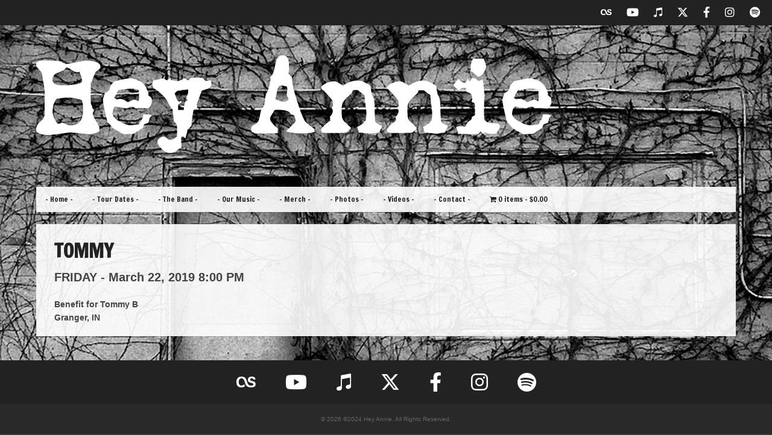

--- FILE ---
content_type: text/css
request_url: https://heyannie.com/wp-content/themes/soundboard/woocommerce/css/woocommerce.css?ver=screen
body_size: 10434
content:
/* 
-------------------------------------------
	WOOCOMMERCE 
-------------------------------------------
	- GENERAL
	- MESSAGES
	- BREADCRUMBS
	- PRODUCTS SINGLE
	- PRODUCTS OVERVIEW
	- BUTTONS	
	- QUANTITY
	- TABS 	
	- RELATED
	- REVIEWS
	- STARS
	- CART
	- WIDGETS
	- PAYMENT
	- RESPONSIVE
	- RETINA
-------------------------------------------
*/



/* GENERAL ********************************************************************/

/* override woocommerce layout css */
.woocommerce #content table.cart td.actions .input-text,
.woocommerce table.cart td.actions .input-text,
.woocommerce-page #content table.cart td.actions
.input-text, .woocommerce-page table.cart td.actions .input-text {
	width: auto !important;
	}

.woocommerce ul.products li.product, 
.woocommerce-page ul.products li.product {
	//margin: 0 20px 40px 0 !important;
	//width: 150px;
	text-align: center;
	}


.woocommerce .upsells.products ul li.product, 
.woocommerce .upsells.products ul.products li.product, 
.woocommerce-page .upsells.products ul li.product, 
.woocommerce-page .upsells.products ul.products li.product {
	//width: auto !important;
	}

.woocommerce .cart-collaterals .cross-sells ul.products li, 
.woocommerce-page .cart-collaterals .cross-sells ul.products li {
	width: auto !important;
	}

	
.chosen-container-single .chosen-single {
    background: transparent !important;
    border: 1px solid #888 !important;
    border-radius: 0 !important;
    box-shadow: none !important;
    color: #888 !important;
}	
	
/* sidebar */
.woocommerce .widget-area {
	padding: 0 0 20px 0;
	}

/* changes from default theme style */
.woocommerce h1.page-title {
	margin-top: 0;
	}	
	
.woocommerce h2 {
	font-size: 24px;
	line-height: 32px;
	}

a.button, 
button.button, 
input.button, 
.woocommerce #searchsubmit, 
#respond input#submit, 
#content input.button, 
.woocommerce h1.page-title {
	text-transform: uppercase;
	}	
	
.woocommerce select {
        margin: 0;
        padding: 0;
        }

.woocommerce ins {
        border-bottom: none;
        text-decoration: none;
        }

.clear {
        clear: both;
        }
        
.nobr {
        white-space: nowrap;
        }


/* font face */
@font-face {
        font-family: star;
        src: url(../fonts/star.eot);
        src: url(../fonts/star.eot?#iefix) format('embedded-opentype'), url(../fonts/star.woff) format('woff'), url(../fonts/star.ttf) format('truetype'), url(../fonts/star.svg#star) format('svg');
        font-weight: 400;
        font-style: normal;
        }

@font-face {
        font-family: WooCommerce;
        src: url(../fonts/WooCommerce.eot);
        src: url(../fonts/WooCommerce.eot?#iefix) format('embedded-opentype'), url(../fonts/WooCommerce.woff) format('woff'), url(../fonts/WooCommerce.ttf) format('truetype'), url(../fonts/WooCommerce.svg#WooCommerce) format('svg');
        font-weight: 400;
        font-style: normal;
        }

/* demo store */
p.demo_store {
	background: #222;
	font-size: 12px;
	left: 0;
	margin: 0;
	padding: 2px 0;
	position: fixed;
	right: 0;
	text-align: center;
	top: 0;
	width: 100%;
	z-index: 999999;
	}

.admin-bar p.demo_store {
    top: 28px;
}

.wc-forward a:after, .wc-forward:after {
    font-family: WooCommerce;
    speak: none;
    font-weight: 400;
    font-variant: normal;
    text-transform: none;
    line-height: 1;
    -webkit-font-smoothing: antialiased;
    margin-left: 7px;
    content: "\e029";
    font-size: .75em;
}
.wc-backward a:before, .wc-backward:before {
    font-family: WooCommerce;
    speak: none;
    font-weight: 400;
    font-variant: normal;
    text-transform: none;
    line-height: 1;
    -webkit-font-smoothing: antialiased;
    margin-right: 7px;
    content: "\e02f";
    font-size: .75em;
}



/* MESSAGES *******************************************************************/
.woocommerce .woocommerce-error,
.woocommerce .woocommerce-info,
.woocommerce .woocommerce-message,
.woocommerce-page .woocommerce-error,
.woocommerce-page .woocommerce-info,
.woocommerce-page .woocommerce-message {
    padding: 1em 1em 1em 3.5em !important;
    margin: 0 0 2em !important;
    position: relative;
    list-style: none outside !important;
    *zoom: 1;
    width: auto;
}
.woocommerce .woocommerce-error:after,
.woocommerce .woocommerce-error:before,
.woocommerce .woocommerce-info:after,
.woocommerce .woocommerce-info:before,
.woocommerce .woocommerce-message:after,
.woocommerce .woocommerce-message:before,
.woocommerce-page .woocommerce-error:after,
.woocommerce-page .woocommerce-error:before,
.woocommerce-page .woocommerce-info:after,
.woocommerce-page .woocommerce-info:before,
.woocommerce-page .woocommerce-message:after,
.woocommerce-page .woocommerce-message:before {
        content: " ";
        display: table;
        }
        
.woocommerce .woocommerce-error:after,
.woocommerce .woocommerce-info:after,
.woocommerce .woocommerce-message:after,
.woocommerce-page .woocommerce-error:after,
.woocommerce-page .woocommerce-info:after,
.woocommerce-page .woocommerce-message:after {
        clear: both;
        }

.woocommerce .woocommerce-error:before,
.woocommerce .woocommerce-info:before,
.woocommerce .woocommerce-message:before,
.woocommerce-page .woocommerce-error:before,
.woocommerce-page .woocommerce-info:before,
.woocommerce-page .woocommerce-message:before {
        content: "";
        height: 1.5em;
        width: 1.5em;
        display: block;
        position: absolute;
        top: 0;
        left: 1em;
        font-family: sans-serif;
        font-size: 1em;
        line-height: 1.5;
        text-align: center;
        color: #fff;
        padding-top: 1em;
        }
        
.woocommerce .woocommerce-error .button,
.woocommerce .woocommerce-info .button,
.woocommerce .woocommerce-message .button,
.woocommerce-page .woocommerce-error .button,
.woocommerce-page .woocommerce-info .button,
.woocommerce-page .woocommerce-message .button {
        float: right;
        }
        
.woocommerce .woocommerce-error li,
.woocommerce .woocommerce-info li,
.woocommerce .woocommerce-message li,
.woocommerce-page
.woocommerce-error li,
.woocommerce-page .woocommerce-info li,
.woocommerce-page .woocommerce-message li {
        list-style: none outside!important;
        padding-left: 0!important;
        margin-left: 0!important;
        }

.woocommerce .woocommerce-message:before,
.woocommerce-page .woocommerce-message:before {
        content: "\2713"}
    
.woocommerce .woocommerce-info:before,
.woocommerce-page .woocommerce-info:before {
        content: "i";
        font-family: Times, Georgia, serif;
        font-style: italic;
        }

.woocommerce .woocommerce-error:before,
.woocommerce-page .woocommerce-error:before {
        content: "\00d7";
        font-weight: 700;
        }
        
.woocommerce small.note,
.woocommerce-page small.note {
        display: block;
        font-size: 11px;
        line-height: 21px;
        margin-top: 10px;
        }



/* BREADCRUMBS **********************************************************/
.woocommerce-breadcrumb .fa.fa-chevron-right {
        font-size: 10px;
        padding: 0 4px;
        }

.woocommerce .woocommerce-breadcrumb,
.woocommerce-page .woocommerce-breadcrumb {
        *zoom: 1;
        margin: -24px 24px 24px 0;
        padding: 0;
        font-size: 12px;
        }
        
.woocommerce .woocommerce-breadcrumb:after,
.woocommerce .woocommerce-breadcrumb:before,
.woocommerce-page .woocommerce-breadcrumb:after,
.woocommerce-page .woocommerce-breadcrumb:before {
        content: " ";
        display: table;
        }
        
.woocommerce .woocommerce-breadcrumb:after,
.woocommerce-page .woocommerce-breadcrumb:after {
        clear: both;
        }
        


/* PRODUCTS SINGLE **********************************************************/


/* product image */
.woocommerce .flex-control-thumbs {
	display: flex;
	flex-wrap: wrap;
	margin: 0;
	}

.woocommerce-product-gallery ol li {
	list-style-type: none;
	max-width: calc(25% - 9px);
	padding: 12px 12px 0 0;
	}

.woocommerce-product-gallery ol li:nth-child(4n) {
	padding-right: 0;
	}





.woocommerce #content div.product,
.woocommerce div.product,
.woocommerce-page #content div.product,
.woocommerce-page div.product {
        margin-bottom: 0;
	margin-top: 10px;
        position: relative;
        }
 
.woocommerce #content div.product .product_title,
.woocommerce div.product .product_title,
.woocommerce-page #content div.product .product_title,
.woocommerce-page div.product .product_title {
        clear: none;
        margin-top: -10px;
        padding: 0;
        }
 
.woocommerce #content div.product p.price,
.woocommerce #content div.product span.price,
.woocommerce div.product p.price,
.woocommerce div.product span.price,
.woocommerce-page #content div.product p.price,
.woocommerce-page #content div.product span.price,
.woocommerce-page div.product p.price,
.woocommerce-page div.product span.price {
        font-size: 16px;
        top: -2px;
        }

.reset_variations {
        font-size: 12px;
        }

.single_variation {
	margin-bottom: 24px;
	}

.woocommerce .value li {
	list-style-type: none;
	}
        
.woocommerce #content div.product p.price ins, 
.woocommerce #content div.product span.price ins, 
.woocommerce div.product p.price ins, 
.woocommerce div.product span.price ins, 
.woocommerce-page #content div.product p.price ins, 
.woocommerce-page #content div.product span.price ins, 
.woocommerce-page div.product p.price ins, 
.woocommerce-page div.product span.price ins {
	background: inherit;
	}
	
.woocommerce #content div.product p.price del, 
.woocommerce #content div.product span.price del, 
.woocommerce div.product p.price del, 
.woocommerce div.product span.price del, 
.woocommerce-page #content div.product p.price del, 
.woocommerce-page #content div.product span.price del, 
.woocommerce-page div.product p.price del, 
.woocommerce-page div.product span.price del {
	font-size: 14px;
	}
	
.woocommerce #content div.product p.stock, 
.woocommerce div.product p.stock, 
.woocommerce-page #content div.product p.stock, 
.woocommerce-page div.product p.stock {
	font-size: .92em;
	}

.woocommerce #content div.product .out-of-stock, 
.woocommerce div.product .out-of-stock, 
.woocommerce-page #content div.product .out-of-stock, 
.woocommerce-page div.product .out-of-stock {
	color: red;
	}
	
.woocommerce #content div.product div.images, 
.woocommerce div.product div.images, 
.woocommerce-page #content div.product div.images, 
.woocommerce-page div.product div.images {
	float: left;
	margin-bottom: 20px;
	margin-right: 20px;
	width: 300px;
	}

.woocommerce #content div.product div.images img,
.woocommerce div.product div.images img,
.woocommerce-page #content div.product div.images img,
.woocommerce-page div.product div.images img {
        display: block;
        width: 100%;
        height: auto;
        -webkit-transition: all ease-in-out .2s;
        -moz-transition: all ease-in-out .2s;
        -o-transition: all ease-in-out .2s;
        transition: all ease-in-out .2s;
        }
        
.woocommerce #content div.product div.images div.thumbnails, 
.woocommerce div.product div.images div.thumbnails, 
.woocommerce-page #content div.product div.images div.thumbnails, 
.woocommerce-page div.product div.images div.thumbnails {
	padding-top: 20px;
	}
	
.woocommerce #content div.product div.summary, 
.woocommerce div.product div.summary, 
.woocommerce-page #content div.product div.summary, 
.woocommerce-page div.product div.summary {
	float: right;
	margin-bottom: 20px;
	width: 380px;
	}

.woocommerce #content div.product div.social, 
.woocommerce div.product div.social, 
.woocommerce-page #content div.product div.social, 
.woocommerce-page div.product div.social {
	text-align: right;
	margin: 0 0 20px;
	}
	
.woocommerce #content div.product div.social span, 
.woocommerce div.product div.social span, 
.woocommerce-page #content div.product div.social span, 
.woocommerce-page div.product div.social span {
	margin: 0 0 0 2px;
	}
	
.woocommerce #content div.product div.social span span, 
.woocommerce div.product div.social span span, 
.woocommerce-page #content div.product div.social span span, 
.woocommerce-page div.product div.social span span {
	margin: 0;
	}
	
.woocommerce #content div.product div.social span .stButton .chicklets, 
.woocommerce div.product div.social span .stButton .chicklets, 
.woocommerce-page #content div.product div.social span .stButton .chicklets, 
.woocommerce-page div.product div.social span .stButton .chicklets {
	padding-left: 16px;
	width: 0;
	}
	
.woocommerce #content div.product div.social iframe, 
.woocommerce div.product div.social iframe, 
.woocommerce-page #content div.product div.social iframe, 
.woocommerce-page div.product div.social iframe {
	float: left;
	margin-top: 3px;
	}

.woocommerce .product_meta {
	display: none;
	}






    

    
     
    
    
    
    
    
    
    
    
        
        
.woocommerce #content div.product p.cart, .woocommerce div.product p.cart, .woocommerce-page #content div.product p.cart, .woocommerce-page div.product p.cart {
    margin-bottom: 2em;
    *zoom: 1;
}
.woocommerce #content div.product p.cart:after, .woocommerce #content div.product p.cart:before, .woocommerce div.product p.cart:after, .woocommerce div.product p.cart:before, .woocommerce-page #content div.product p.cart:after, .woocommerce-page #content div.product p.cart:before, .woocommerce-page div.product p.cart:after, .woocommerce-page div.product p.cart:before {
    content: " ";
    display: table;
}
.woocommerce #content div.product p.cart:after, .woocommerce div.product p.cart:after, .woocommerce-page #content div.product p.cart:after, .woocommerce-page div.product p.cart:after {
    clear: both;
}
.woocommerce #content div.product form.cart, .woocommerce div.product form.cart, .woocommerce-page #content div.product form.cart, .woocommerce-page div.product form.cart {
    margin-bottom: 2em;
    *zoom: 1;
}
.woocommerce #content div.product form.cart:after, .woocommerce #content div.product form.cart:before, .woocommerce div.product form.cart:after, .woocommerce div.product form.cart:before, .woocommerce-page #content div.product form.cart:after, .woocommerce-page #content div.product form.cart:before, .woocommerce-page div.product form.cart:after, .woocommerce-page div.product form.cart:before {
    content: " ";
    display: table;
}
.woocommerce #content div.product form.cart:after, .woocommerce div.product form.cart:after, .woocommerce-page #content div.product form.cart:after, .woocommerce-page div.product form.cart:after {
    clear: both;
}
.woocommerce #content div.product form.cart div.quantity, .woocommerce div.product form.cart div.quantity, .woocommerce-page #content div.product form.cart div.quantity, .woocommerce-page div.product form.cart div.quantity {
    float: left;
    margin: 0 4px 0 0;
}
.woocommerce #content div.product form.cart table, .woocommerce div.product form.cart table, .woocommerce-page #content div.product form.cart table, .woocommerce-page div.product form.cart table {
    border-width: 0 0 1px;
}
.woocommerce #content div.product form.cart table td, .woocommerce div.product form.cart table td, .woocommerce-page #content div.product form.cart table td, .woocommerce-page div.product form.cart table td {
    padding-left: 0;
}
.woocommerce #content div.product form.cart table div.quantity, .woocommerce div.product form.cart table div.quantity, .woocommerce-page #content div.product form.cart table div.quantity, .woocommerce-page div.product form.cart table div.quantity {
    float: none;
    margin: 0;
}
.woocommerce #content div.product form.cart table small.stock, .woocommerce div.product form.cart table small.stock, .woocommerce-page #content div.product form.cart table small.stock, .woocommerce-page div.product form.cart table small.stock {
    display: block;
    float: none;
}
.woocommerce #content div.product form.cart .variations, .woocommerce div.product form.cart .variations, .woocommerce-page #content div.product form.cart .variations, .woocommerce-page div.product form.cart .variations {
    margin-bottom: 1em;
}
.woocommerce #content div.product form.cart .variations label, .woocommerce div.product form.cart .variations label, .woocommerce-page #content div.product form.cart .variations label, .woocommerce-page div.product form.cart .variations label {
    font-weight: 700;
}
.woocommerce #content div.product form.cart .variations select, .woocommerce div.product form.cart .variations select, .woocommerce-page #content div.product form.cart .variations select, .woocommerce-page div.product form.cart .variations select {
    width: 100%;
    float: left;
}
.woocommerce #content div.product form.cart .variations td.label, .woocommerce div.product form.cart .variations td.label, .woocommerce-page #content div.product form.cart .variations td.label, .woocommerce-page div.product form.cart .variations td.label {
    padding-right: 1em;
}
.woocommerce #content div.product form.cart .variations td, .woocommerce div.product form.cart .variations td, .woocommerce-page #content div.product form.cart .variations td, .woocommerce-page div.product form.cart .variations td {
    vertical-align: top;
}
.woocommerce #content div.product form.cart .button, .woocommerce div.product form.cart .button, .woocommerce-page #content div.product form.cart .button, .woocommerce-page div.product form.cart .button {
    vertical-align: middle;
    float: left;
}
.woocommerce #content div.product form.cart .group_table td.label, .woocommerce div.product form.cart .group_table td.label, .woocommerce-page #content div.product form.cart .group_table td.label, .woocommerce-page div.product form.cart .group_table td.label {
    padding-right: 1em;
    padding-left: 1em;
}
.woocommerce #content div.product form.cart .group_table td, .woocommerce div.product form.cart .group_table td, .woocommerce-page #content div.product form.cart .group_table td, .woocommerce-page div.product form.cart .group_table td {
    vertical-align: top;
    padding-bottom: .5em;
}



/* onsale */
span.onsale {
        display: none;
        }
        
.price del {
        font-size: 10px;
        }






/* PRODUCTS OVERVIEW **********************************************************/

.woocommerce .products ul,
.woocommerce ul.products,
.woocommerce-page .products ul,
.woocommerce-page ul.products {
        margin: 0 0 1em;
        padding: 0;
        list-style: none outside;
        clear: both;
        *zoom: 1;
        }
        
.woocommerce .products ul:after, .woocommerce .products ul:before, .woocommerce ul.products:after, .woocommerce ul.products:before, .woocommerce-page .products ul:after, .woocommerce-page .products ul:before, .woocommerce-page ul.products:after, .woocommerce-page ul.products:before {
    content: " ";
    display: table;
}
.woocommerce .products ul:after, .woocommerce ul.products:after, .woocommerce-page .products ul:after, .woocommerce-page ul.products:after {
    clear: both;
}
.woocommerce .products ul li, .woocommerce ul.products li, .woocommerce-page .products ul li, .woocommerce-page ul.products li {
    list-style: none outside;
}

.woocommerce ul.products li.product .onsale,
.woocommerce-page ul.products li.product .onsale {
        top: 0;
        right: 0;
        left: auto;
        margin: -6px -6px 0 0;
        }

.woocommerce ul.products li.product h3,
.woocommerce-page ul.products li.product h3,
.woocommerce ul.products li.product h2,
.woocommerce-page ul.products li.product h2 {
	margin: 10px 0 0;
        font-size: 1em;
        line-height: 18px;
        font-weight: lighter;
	top: 0;
        }

        
.woocommerce ul.products li.product a,
.woocommerce-page ul.products li.product a {
        text-decoration: none;
        }

.woocommerce ul.products li.product a img,
.woocommerce-page ul.products li.product a img {
        width: 100%;
        height: auto;
        display: block;
        margin: 0;
        font-size: 1px;
        color: #fff;
        }

.woocommerce ul.products li.product strong,
.woocommerce-page ul.products li.product strong {
        display: block;
        }
        
.woocommerce ul.products li.product .price,
.woocommerce-page ul.products li.product .price {
        display: block;
	font-weight: normal;
	margin-bottom: 0;
        }

.woocommerce ul.products li.product .price del,
.woocommerce-page ul.products li.product .price del {
        font-size: 12px;
        color: #aaa;
        }

.woocommerce ul.products li.product .price ins,
.woocommerce-page ul.products li.product .price ins {
        background: 0 0;
        border-bottom: none;
        }
        
.woocommerce ul.products li.product .price .from,
.woocommerce-page ul.products li.product .price .from {
    font-size: .67em;
    margin: -2px 0 0 0;
    text-transform: uppercase;
    color: rgba(145, 145, 145, .5);
}


.woocommerce .count {
        background: transparent;
        }

.added_to_cart.wc-forward {
        font-size: 12px;
        letter-spacing: 1px;
        padding-left: 6px;
        text-transform: uppercase;
        }


/* ordering */
.woocommerce-ordering {
        display: none;
        }
        
.woocommerce-ordering .sbOptions {
        margin: 0;
        }

.woocommerce-ordering .sbSelector {
        padding-right: 24px;
        }

.woocommerce .woocommerce-ordering,
.woocommerce .woocommerce-result-count,
.woocommerce-page .woocommerce-ordering,
.woocommerce-page .woocommerce-result-count {
        margin: 0 0 24px;
        }

.woocommerce .woocommerce-result-count,
.woocommerce-page .woocommerce-result-count {
        display: none;
        }

.woocommerce-ordering a {
        font-size: 14px;
        }

.woocommerce-ordering li {
        list-style: none;
        }


/* order select */

.woocommerce .woocommerce-ordering select,
.woocommerce-page .woocommerce-ordering select {
        vertical-align: top;
        margin-top: 0;
        }

/* pagination */

.woocommerce .pagination_main {
        margin-top: 0;
        }



/* BUTTONS ********************************************************************/
.woocommerce #content input.button,
.woocommerce #respond input#submit,
.woocommerce a.button,
.woocommerce button.button,
.woocommerce input.button,
.woocommerce-page #content input.button,
.woocommerce-page #respond input#submit,
.woocommerce-page a.button,
.woocommerce-page button.button,
.woocommerce-page input.button {
        color: #fff !important;
        height: auto;
        border: none;
        border-radius: 0;
        font-weight: normal;
        cursor: pointer;
        display: inline-block;
        font-size: 1.1em;
        margin: 0;
        overflow: visible;
        text-decoration: none;
        text-transform: uppercase;
        }

.woocommerce #content input.button.loading:before,
.woocommerce #respond input#submit.loading:before,
.woocommerce a.button.loading:before,
.woocommerce button.button.loading:before,
.woocommerce input.button.loading:before,
.woocommerce-page #content input.button.loading:before,
.woocommerce-page #respond input#submit.loading:before,
.woocommerce-page a.button.loading:before,
.woocommerce-page button.button.loading:before,
.woocommerce-page input.button.loading:before {
        content: "";
        position: absolute;
        top: 0;
        right: 0;
        left: 0;
        bottom: 0;
        background: url(../images/ajax-loader.gif) center no-repeat rgba(255, 255, 255, .65);
        }
        
.woocommerce #content input.button.added:before,
.woocommerce #respond input#submit.added:before,
.woocommerce a.button.added:before,
.woocommerce button.button.added:before,
.woocommerce input.button.added:before,
.woocommerce-page #content input.button.added:before,
.woocommerce-page #respond input#submit.added:before,
.woocommerce-page a.button.added:before,
.woocommerce-page button.button.added:before,
.woocommerce-page input.button.added:before {
        position: absolute;
        height: 16px;
        width: 16px;
        top: .35em;
        right: -26px;
        text-indent: 0;
        font-family: WooCommerce;
        content: "\e017"
        }
    
.woocommerce #content input.button:active,
.woocommerce #respond input#submit:active,
.woocommerce a.button:active,
.woocommerce button.button:active,
.woocommerce input.button:active,
.woocommerce-page #content input.button:active,
.woocommerce-page #respond input#submit:active,
.woocommerce-page a.button:active,
.woocommerce-page button.button:active,
.woocommerce-page input.button:active {
        top: 1px;
        }
           
.woocommerce #content input.button.disabled,
.woocommerce #content input.button:disabled,
.woocommerce #respond input#submit.disabled,
.woocommerce #respond input#submit:disabled,
.woocommerce a.button.disabled,
.woocommerce a.button:disabled,
.woocommerce button.button.disabled,
.woocommerce button.button:disabled,
.woocommerce input.button.disabled,
.woocommerce input.button:disabled,
.woocommerce-page #content input.button.disabled,
.woocommerce-page #content input.button:disabled,
.woocommerce-page #respond input#submit.disabled,
.woocommerce-page #respond input#submit:disabled,
.woocommerce-page a.button.disabled,
.woocommerce-page a.button:disabled,
.woocommerce-page button.button.disabled,
.woocommerce-page button.button:disabled,
.woocommerce-page input.button.disabled,
.woocommerce-page input.button:disabled {
        color: #aaa !important;
        border: 1px solid #e0dadf;
        background: #f7f6f7;
        cursor: not-allowed;
        }
        
.woocommerce #content input.button.disabled:active,
.woocommerce #content input.button:disabled:active,
.woocommerce #respond input#submit.disabled:active,
.woocommerce #respond input#submit:disabled:active,
.woocommerce a.button.disabled:active,
.woocommerce a.button:disabled:active,
.woocommerce button.button.disabled:active,
.woocommerce button.button:disabled:active,
.woocommerce input.button.disabled:active,
.woocommerce input.button:disabled:active,
.woocommerce-page #content input.button.disabled:active,
.woocommerce-page #content input.button:disabled:active,
.woocommerce-page #respond input#submit.disabled:active,
.woocommerce-page #respond input#submit:disabled:active,
.woocommerce-page a.button.disabled:active,
.woocommerce-page a.button:disabled:active,
.woocommerce-page button.button.disabled:active,
.woocommerce-page button.button:disabled:active,
.woocommerce-page input.button.disabled:active,
.woocommerce-page input.button:disabled:active {
        top: 0;
        }

.woocommerce .cart .button,
.woocommerce .cart input.button,
.woocommerce-page .cart .button,
.woocommerce-page .cart input.button {
        float: none;
        }

.woocommerce a.added_to_cart,
.woocommerce-page a.added_to_cart {
        padding-top: .5em;
        white-space: nowrap;
        display: inline-block;
        }

.woocommerce .products .add_to_cart_button,
.woocommerce .button.product_type_grouped {
        margin-top: 12px !important;
        }

.wc-proceed-to-checkout {
    margin-bottom: 20px;
}






/* QUANTITY */
.woocommerce #content .quantity,
.woocommerce .quantity,
.woocommerce-page #content .quantity,
.woocommerce-page .quantity {
        width: 60px;
        position: relative;
        overflow: hidden;
        zoom: 1;
        }
        
.woocommerce #content .quantity input.qty,
.woocommerce .quantity input.qty,
.woocommerce-page #content .quantity input.qty,
.woocommerce-page .quantity input.qty {
        width: 40px;
        float: left;
        padding: 0;
        text-align: center;
        border: 1px solid #c8bfc6;
        font-weight: 700;
        -moz-appearance: textfield;
        font-size: 12px;
}

.woocommerce #content .quantity input[type=number],
.woocommerce #content .quantity noindex:-o-prefocus,
.woocommerce .quantity input[type=number],
.woocommerce .quantity noindex:-o-prefocus,
.woocommerce-page #content .quantity input[type=number],
.woocommerce-page #content .quantity noindex:-o-prefocus,
.woocommerce-page .quantity input[type=number],
.woocommerce-page .quantity noindex:-o-prefocus {
        padding-right: 1.2em;
        }
        
.woocommerce #content .quantity .minus,
.woocommerce #content .quantity .plus,
.woocommerce .quantity .minus,
.woocommerce .quantity .plus,
.woocommerce-page #content .quantity .minus,
.woocommerce-page #content .quantity .plus,
.woocommerce-page .quantity .minus,
.woocommerce-page .quantity .plus {
        display: block;
        padding: 0;
        margin: 0;
        position: absolute;
        text-align: center;
        vertical-align: text-top;
        width: 20px;
        height: 17px;
        overflow: visible;
        text-decoration: none;
        font-weight: 400;
        cursor: pointer;
        line-height: 13px;
        font-size: 12px;
        color: #5e5e5e;
        border: 1px solid #c8bfc6;
        }
        
.woocommerce #content .quantity .minus:hover,
.woocommerce #content .quantity .plus:hover,
.woocommerce .quantity .minus:hover,
.woocommerce .quantity .plus:hover,
.woocommerce-page #content .quantity .minus:hover,
.woocommerce-page #content .quantity .plus:hover,
.woocommerce-page .quantity .minus:hover,
.woocommerce-page .quantity .plus:hover {
        background: #f7f6f7;
        }
        
.woocommerce #content .quantity .plus,
.woocommerce .quantity .plus,
.woocommerce-page #content .quantity .plus,
.woocommerce-page .quantity .plus {
        top: 0;
        right: 0;
        border-bottom: 0 !important;
        }
        
.woocommerce #content .quantity .minus,
.woocommerce .quantity .minus,
.woocommerce-page #content .quantity .minus,
.woocommerce-page .quantity .minus {
        bottom: 0;
        right: 0;
        }




	
	
	
	
	
	
	
/* TABS *************************************************************/
div.product .woocommerce_tabs, 
#content div.product .woocommerce_tabs,
div.product .woocommerce-tabs, 
#content div.product .woocommerce-tabs{
    	clear: both;
	}
	
div.product .woocommerce_tabs ul.tabs, 
#content div.product .woocommerce_tabs ul.tabs,
div.product .woocommerce-tabs ul.tabs, 
#content div.product .woocommerce-tabs ul.tabs{
	list-style: none;
	margin: 0;
	overflow: hidden;
	padding: 0;
	position: relative;
	}

div.product .woocommerce_tabs ul.tabs li, 
#content div.product .woocommerce_tabs ul.tabs li,
div.product .woocommerce-tabs ul.tabs li, 
#content div.product .woocommerce-tabs ul.tabs li{
	display: inline-block;
	margin: 0;
	padding: 0 20px;
	position: relative;
	z-index: 0;
	}
	
div.product .woocommerce_tabs ul.tabs li a, 
#content div.product .woocommerce_tabs ul.tabs li a,
div.product .woocommerce-tabs ul.tabs li a, 
#content div.product .woocommerce-tabs ul.tabs li a{
	display: inline-block;
	padding: 7px 0;
	text-decoration: none;
	font-weight: normal;
	border: 0;
	margin: 0;       
	background-color: transparent; 
	}

div.product .woocommerce_tabs ul.tabs li a:hover, 
#content div.product .woocommerce_tabs ul.tabs li a:hover,
div.product .woocommerce-tabs ul.tabs li a:hover, 
#content div.product .woocommerce-tabs ul.tabs li a:hover{
	text-decoration: none;
	}
	
div.product .woocommerce_tabs ul.tabs li.active, 
#content div.product .woocommerce_tabs ul.tabs li.active,
div.product .woocommerce-tabs ul.tabs li.active, 
#content div.product .woocommerce-tabs ul.tabs li.active{
	z-index: 2;
	}

div.product .woocommerce_tabs ul.tabs li.active a, 
#content div.product .woocommerce_tabs ul.tabs li.active a,
div.product .woocommerce-tabs ul.tabs li.active a, 
#content div.product .woocommerce-tabs ul.tabs li.active a{
	color: inherit;
	background: transparent !important;
	}

div.product .woocommerce_tabs .panel, 
#content div.product .woocommerce_tabs .panel,
div.product .woocommerce-tabs .panel, 
#content div.product .woocommerce-tabs .panel{
	margin: 0 0 20px;
	padding: 20px;
	}

.woocommerce div.product .woocommerce_tabs ul.tabs li.description_tab active a,
.woocommerce #content div.product .woocommerce_tabs ul.tabs li.description_tab active a,
.woocommerce div.product .woocommerce-tabs ul.tabs li.description_tab active a,
.woocommerce #content div.product .woocommerce-tabs ul.tabs li.description_tab active a, 
.woocommerce .panel {
        margin: 0;
        }
        
.woocommerce .panel h2 {
        margin: 0;
        font-size: 14px;
        font-weight: lighter;
        top: -1px;
        }
        
.woocommerce #comments {margin-top: 0;}

.woocommerce #reviews #comments ol.commentlist li img {
        background: none;
        border: none;
        padding: 0;
        width: 40px;
        margin-top: 20px;
        }
        
.woocommerce #reviews #comments ol.commentlist li .comment-text {
        border: 0;
        border-radius: 0;
        margin: 0 0 0 60px;
        padding: 0;
        background-color: transparent;
        }
        
.woocommerce .comment_container {
        margin-top: 20px;
        }
        
.woocommerce p.add_review {
        margin: 0;
        }

.woocommerce-page table.my_account_orders {
        font-size: 11px;
        }

.woocommerce-page .addresses .title h3,
.woocommerce-page .addresses .title .edit {
        float: none;
        } 	
	
	
	
	
	
/* RELATED ********************************************************************/	
.woocommerce .related h2 {
    padding-top: 20px;
}
	
.woocommerce .related span.price {
        font-size: 12px !important;
        }

.woocommerce .related  .price del {
        font-size: 12px;
        color: #aaa;
        }

	

/* REVIEWS ********************************************************************/

.woocommerce-review-link {
    font-size: 12px;
    color: #4c4e4c;
}

.woocommerce #reviews h2 small, .woocommerce-page #reviews h2 small {
    float: right;
    color: #777;
    font-size: 15px;
    line-height: 21px;
    margin: 10px 0 0;
}
.woocommerce #reviews h2 small a, .woocommerce-page #reviews h2 small a {
    text-decoration: none;
    color: #777;
}
.woocommerce #reviews h3, .woocommerce-page #reviews h3 {
    margin: 0;
}
.woocommerce #reviews #respond, .woocommerce-page #reviews #respond {
    margin: 0;
    border: 0;
    padding: 0;
}
.woocommerce #reviews #comment, .woocommerce-page #reviews #comment {
    height: 75px;
}
.woocommerce #reviews #comments .add_review, .woocommerce-page #reviews #comments .add_review {
    *zoom: 1;
}
.woocommerce #reviews #comments .add_review:after, .woocommerce #reviews #comments .add_review:before, .woocommerce-page #reviews #comments .add_review:after, .woocommerce-page #reviews #comments .add_review:before {
    content: " ";
    display: table;
}
.woocommerce #reviews #comments .add_review:after, .woocommerce-page #reviews #comments .add_review:after {
    clear: both;
}
.woocommerce #reviews #comments h2, .woocommerce-page #reviews #comments h2 {
    clear: none;
}
.woocommerce #reviews #comments ol.commentlist, .woocommerce-page #reviews #comments ol.commentlist {
    *zoom: 1;
    margin: 0;
    width: 100%;
    background: 0 0;
    list-style: none;
}
.woocommerce #reviews #comments ol.commentlist:after, .woocommerce #reviews #comments ol.commentlist:before, .woocommerce-page #reviews #comments ol.commentlist:after, .woocommerce-page #reviews #comments ol.commentlist:before {
    content: " ";
    display: table;
}
.woocommerce #reviews #comments ol.commentlist:after, .woocommerce-page #reviews #comments ol.commentlist:after {
    clear: both;
}
.woocommerce #reviews #comments ol.commentlist li, .woocommerce-page #reviews #comments ol.commentlist li {
    padding: 0;
    margin: 0 0 20px;
    position: relative;
    background: 0;
    border: 0;
}
.woocommerce #reviews #comments ol.commentlist li .meta, .woocommerce-page #reviews #comments ol.commentlist li .meta {
    color: #777;
    font-size: .75em;
}
.woocommerce #reviews #comments ol.commentlist li img.avatar, 
.woocommerce-page #reviews #comments ol.commentlist li img.avatar {
	float: left;
	position: absolute;
	top: 0;
	left: 0;
	padding: 3px;
	width: 32px;
	height: auto;
	background: #f7f6f7;
	border: none;
	margin: 0;
	line-height: 1;
	}
.woocommerce #reviews #comments ol.commentlist li .comment-text,
.woocommerce-page #reviews #comments ol.commentlist li .comment-text {
	margin: -3em 0 0 50px;
	border: none;
	padding: 1em 1em 0;
	*zoom: 1;
	}
	
.woocommerce #reviews #comments ol.commentlist li .comment-text:after, 
.woocommerce #reviews #comments ol.commentlist li .comment-text:before, 
.woocommerce-page #reviews #comments ol.commentlist li .comment-text:after, 
.woocommerce-page #reviews #comments ol.commentlist li .comment-text:before {
	content: " ";
	display: table;
	}
	
.woocommerce #reviews #comments ol.commentlist li .comment-text:after, .woocommerce-page #reviews #comments ol.commentlist li .comment-text:after {
    clear: both;
}
.woocommerce #reviews #comments ol.commentlist li .comment-text p, .woocommerce-page #reviews #comments ol.commentlist li .comment-text p {
    margin: 0 0 1em;
}
.woocommerce #reviews #comments ol.commentlist li .comment-text p.meta, .woocommerce-page #reviews #comments ol.commentlist li .comment-text p.meta {
    font-size: .83em;
}
.woocommerce #reviews #comments ol.commentlist ul.children, .woocommerce-page #reviews #comments ol.commentlist ul.children {
    list-style: none outside;
    margin: 20px 0 0 50px;
}
.woocommerce #reviews #comments ol.commentlist ul.children .star-rating, .woocommerce-page #reviews #comments ol.commentlist ul.children .star-rating {
    display: none;
}
.woocommerce #reviews #comments ol.commentlist #respond,
.woocommerce-page #reviews #comments ol.commentlist #respond {
    border: 1px solid #f0eef0;
    padding: 1em 1em 0;
    margin: 20px 0 0 50px;
}
.woocommerce #reviews #comments .commentlist>li:before, .woocommerce-page #reviews #comments .commentlist>li:before {
    content: ""}
    
.woocommerce .star-rating, .woocommerce-page .star-rating {
        float: right;
        overflow: hidden;
        position: relative;
        height: 1em;
        line-height: 1em;
        font-size: 1em;
        width: 5.4em;
        font-family: star;
        }

.woocommerce .products .star-rating,
.woocommerce-page .products .star-rating {
        font-size: 0.7em;
        }

.woocommerce .star-rating:before, .woocommerce-page .star-rating:before {
    content: "\73\73\73\73\73";
    float: left;
    top: 0;
    left: 0;
    position: absolute;
}
.woocommerce .star-rating span, .woocommerce-page .star-rating span {
    overflow: hidden;
    float: left;
    top: 0;
    left: 0;
    position: absolute;
    padding-top: 1.5em;
}
.woocommerce .star-rating span:before, .woocommerce-page .star-rating span:before {
    content: "\53\53\53\53\53";
    top: 0;
    position: absolute;
    left: 0;
}
.woocommerce .woocommerce-product-rating, .woocommerce-page .woocommerce-product-rating {
    line-height: 2em;
    display: block;
}
.woocommerce .woocommerce-product-rating .star-rating, .woocommerce-page .woocommerce-product-rating .star-rating {
    margin: .5em 4px 0 0;
    float: left;
}
.woocommerce .products .star-rating, .woocommerce-page .products .star-rating {
    display: block;
    margin: 0 0 .5em;
    float: none;
}
.woocommerce .hreview-aggregate .star-rating, .woocommerce-page .hreview-aggregate .star-rating {
    margin: 10px 0 0;
}
.woocommerce #review_form #respond, .woocommerce-page #review_form #respond {
    *zoom: 1;
    position: static;
    margin: 0;
    width: auto;
    padding: 0;
    background: transparent none;
    border: 0;
}
.woocommerce #review_form #respond:after, .woocommerce #review_form #respond:before, .woocommerce-page #review_form #respond:after, .woocommerce-page #review_form #respond:before {
    content: " ";
    display: table;
}
.woocommerce #review_form #respond:after, .woocommerce-page #review_form #respond:after {
    clear: both;
}
.woocommerce #review_form #respond p, .woocommerce-page #review_form #respond p {
    margin: 0 0 10px;
}

.woocommerce #review_form #respond .form-submit input,
.woocommerce-page #review_form #respond .form-submit input {
        left: auto;
        margin-top: 12px;
        }

.woocommerce #review_form #respond textarea, .woocommerce-page #review_form #respond textarea {
    -webkit-box-sizing: border-box;
    -moz-box-sizing: border-box;
    box-sizing: border-box;
    width: 100%}
    
    
    
    
/* STARS */   
.woocommerce p.stars,
.woocommerce-page p.stars {
        position: relative;
        font-size: 1em;
        }

        
.woocommerce p.stars a,
.woocommerce-page p.stars a {
        display: inline-block;
        font-weight: 700;
        margin-right: 1em;
        text-indent: -9999px;
        position: relative;
        border: none;
        }
        
.woocommerce p.stars a:last-child,
.woocommerce-page p.stars a:last-child {
        border-right: 0;
        }
        
.woocommerce p.stars a.star-1,
.woocommerce p.stars a.star-2,
.woocommerce p.stars a.star-3,
.woocommerce p.stars a.star-4,
.woocommerce p.stars a.star-5,
.woocommerce-page p.stars a.star-1,
.woocommerce-page p.stars a.star-2,
.woocommerce-page p.stars a.star-3,
.woocommerce-page p.stars a.star-4,
.woocommerce-page p.stars a.star-5 {
        border-right: 1px solid #ccc;
        }
        
.woocommerce p.stars a.star-1:after,
.woocommerce p.stars a.star-2:after,
.woocommerce p.stars a.star-3:after,
.woocommerce p.stars a.star-4:after,
.woocommerce p.stars a.star-5:after,
.woocommerce-page p.stars a.star-1:after,
.woocommerce-page p.stars a.star-2:after,
.woocommerce-page p.stars a.star-3:after,
.woocommerce-page p.stars a.star-4:after,
.woocommerce-page p.stars a.star-5:after {
        font-family: WooCommerce;
        text-indent: 0;
        position: absolute;
        top: 0;
        left: 0;
        color: #ccc;
        }
        
.woocommerce p.stars a.star-1, 
.woocommerce-page p.stars a.star-1 {
	width: 2em;
	}
	
.woocommerce p.stars a.star-1:after, 
.woocommerce-page p.stars a.star-1:after {
	content: "\e021";
	}
	
.woocommerce p.stars a.star-1.active:after, 
.woocommerce p.stars a.star-1:hover:after, 
.woocommerce-page p.stars a.star-1.active:after, 
.woocommerce-page p.stars a.star-1:hover:after {
	content: "\e020";
	}
	
.woocommerce p.stars a.star-2, .woocommerce-page p.stars a.star-2 {
    width: 3em;
}
.woocommerce p.stars a.star-2:after, .woocommerce-page p.stars a.star-2:after {
    content: "\e021\e021"}
.woocommerce p.stars a.star-2.active:after, .woocommerce p.stars a.star-2:hover:after, .woocommerce-page p.stars a.star-2.active:after, .woocommerce-page p.stars a.star-2:hover:after {
    content: "\e020\e020"}
.woocommerce p.stars a.star-3, .woocommerce-page p.stars a.star-3 {
    width: 4em;
}
.woocommerce p.stars a.star-3:after, .woocommerce-page p.stars a.star-3:after {
    content: "\e021\e021\e021"}
.woocommerce p.stars a.star-3.active:after, .woocommerce p.stars a.star-3:hover:after, .woocommerce-page p.stars a.star-3.active:after, .woocommerce-page p.stars a.star-3:hover:after {
    content: "\e020\e020\e020"}
.woocommerce p.stars a.star-4, .woocommerce-page p.stars a.star-4 {
    width: 5em;
}
.woocommerce p.stars a.star-4:after, .woocommerce-page p.stars a.star-4:after {
    content: "\e021\e021\e021\e021"}
.woocommerce p.stars a.star-4.active:after, .woocommerce p.stars a.star-4:hover:after, .woocommerce-page p.stars a.star-4.active:after, .woocommerce-page p.stars a.star-4:hover:after {
    content: "\e020\e020\e020\e020"}
.woocommerce p.stars a.star-5, .woocommerce-page p.stars a.star-5 {
    width: 6em;
    border: 0;
}
.woocommerce p.stars a.star-5:after, .woocommerce-page p.stars a.star-5:after {
    content: "\e021\e021\e021\e021\e021"}
.woocommerce p.stars a.star-5.active:after, .woocommerce p.stars a.star-5:hover:after, .woocommerce-page p.stars a.star-5.active:after, .woocommerce-page p.stars a.star-5:hover:after {
    content: "\e020\e020\e020\e020\e020"}
.woocommerce table.shop_attributes, .woocommerce-page table.shop_attributes {
    border: 0;
    margin-bottom: 1.618em;
    width: 100%}
.woocommerce table.shop_attributes th, .woocommerce-page table.shop_attributes th {
    width: 150px;
    font-weight: 700;
    padding: 8px;
    border-top: 0;
    border-bottom: 1px dotted rgba(0, 0, 0, .1);
    margin: 0;
    line-height: 1.5em;
}
.woocommerce table.shop_attributes td, .woocommerce-page table.shop_attributes td {
    font-style: italic;
    padding: 0;
    border-top: 0;
    border-bottom: 1px dotted rgba(0, 0, 0, .1);
    margin: 0;
    line-height: 1.5em;
}
.woocommerce table.shop_attributes td p, .woocommerce-page table.shop_attributes td p {
    margin: 0;
    padding: 8px 0;
}
.woocommerce table.shop_attributes .alt td, .woocommerce table.shop_attributes .alt th, .woocommerce-page table.shop_attributes .alt td, .woocommerce-page table.shop_attributes .alt th {
    background: rgba(0, 0, 0, .025);
}
.woocommerce table.shop_table, .woocommerce-page table.shop_table {
    margin: 0 0 20px 0;
    text-align: left;
    width: 100%;
    border-radius: 0;
}
.woocommerce table.shop_table th, .woocommerce-page table.shop_table th {
    font-weight: 700;
    line-height: 18px;
    padding: 9px 12px;
}

.woocommerce table.shop_table td,
.woocommerce-page table.shop_table td {
        padding: 12px;
        vertical-align: middle;
        }
        
.woocommerce table.shop_table td small,
.woocommerce-page table.shop_table td small {
        font-weight: 400;
        }
        
.woocommerce table.shop_table tfoot td,
.woocommerce table.shop_table tfoot th,
.woocommerce-page table.shop_table tfoot td,
.woocommerce-page table.shop_table tfoot th {
        font-weight: 700;
        }
        
.woocommerce table.my_account_orders, .woocommerce-page table.my_account_orders {
    font-size: .85em;
}
.woocommerce table.my_account_orders td, .woocommerce table.my_account_orders th, .woocommerce-page table.my_account_orders td, .woocommerce-page table.my_account_orders th {
    padding: 4px 8px;
    vertical-align: middle;
}
.woocommerce table.my_account_orders .button, .woocommerce-page table.my_account_orders .button {
    white-space: nowrap;
}
.woocommerce table.my_account_orders .order-actions, .woocommerce-page table.my_account_orders .order-actions {
    text-align: right;
}
.woocommerce table.my_account_orders .order-actions .button, .woocommerce-page table.my_account_orders .order-actions .button {
    margin: .125em 0 .125em .25em;
}
.woocommerce td.product-name dl.variation, .woocommerce-page td.product-name dl.variation {
    margin: .25em 0;
    *zoom: 1;
}
.woocommerce td.product-name dl.variation:after, .woocommerce td.product-name dl.variation:before, .woocommerce-page td.product-name dl.variation:after, .woocommerce-page td.product-name dl.variation:before {
    content: " ";
    display: table;
}
.woocommerce td.product-name dl.variation:after, .woocommerce-page td.product-name dl.variation:after {
    clear: both;
}
.woocommerce td.product-name dl.variation dd, .woocommerce td.product-name dl.variation dt, .woocommerce-page td.product-name dl.variation dd, .woocommerce-page td.product-name dl.variation dt {
    display: inline-block;
    float: left;
    margin-bottom: 1em;
}
.woocommerce td.product-name dl.variation dt, .woocommerce-page td.product-name dl.variation dt {
    font-weight: 700;
    padding: 0 0 .25em;
    margin: 0 4px 0 0;
    clear: left;
}
.woocommerce td.product-name dl.variation dd, .woocommerce-page td.product-name dl.variation dd {
    padding: 0 0 .25em;
}
.woocommerce td.product-name dl.variation dd p:last-child, .woocommerce-page td.product-name dl.variation dd p:last-child {
    margin-bottom: 0;
}
.woocommerce td.product-name p.backorder_notification, .woocommerce-page td.product-name p.backorder_notification {
    font-size: .83em;
}


/* CART ***********************************************************************/

.woocommerce .product-remove {
        width: 24px;
        }

.woocommerce #content table.cart .product-thumbnail,
.woocommerce table.cart .product-thumbnail,
.woocommerce-page #content table.cart .product-thumbnail,
.woocommerce-page table.cart .product-thumbnail {
        width: 90px;
        }
        
.woocommerce #content table.cart img,
.woocommerce table.cart img,
.woocommerce-page #content table.cart img,
.woocommerce-page table.cart img {
        width: 90px;
        }

.woocommerce #content table.cart td,
.woocommerce #content table.cart th,
.woocommerce table.cart td,
.woocommerce table.cart th,
.woocommerce-page #content table.cart td,
.woocommerce-page #content table.cart th,
.woocommerce-page table.cart td,
.woocommerce-page table.cart th {
        vertical-align: middle;
        font-size: 14px;
        }

.woocommerce #content table.cart td,
.woocommerce #content table.cart th,
.woocommerce table.cart th,
.woocommerce-page #content table.cart th,
.woocommerce-page table.cart th {
        font-size: 12px;
        color: #888;
        }

.woocommerce #content table.cart td.product-name,
.woocommerce table.cart td.product-name,
.woocommerce-page #content table.cart tdv,
.woocommerce-page table.cart td.product-name {
        text-transform: uppercase;
        }
        
.woocommerce #content table.cart a.remove,
.woocommerce table.cart a.remove,
.woocommerce-page #content table.cart a.remove,
.woocommerce-page table.cart a.remove {
        display: block;
        font-size: 1.5em;
        height: 1em;
        width: 1em;
        text-align: center;
        line-height: 1;
        -webkit-border-radius: 100%;
        border-radius: 100%;
        color: #888;
        text-decoration: none;
        font-weight: 700;
        }

.woocommerce #content table.cart a.remove:hover,
.woocommerce table.cart a.remove:hover,
.woocommerce-page #content table.cart a.remove:hover,
.woocommerce-page table.cart a.remove:hover {
        background-color: red;
        color: #fff;
        }

.woocommerce td.product-price,
.woocommerce-page td.product-price {
        width: 100px;
        }
        
.woocommerce td.product-quantity,
.woocommerce-page td.product-quantity {
        width: 120px;
        }

.woocommerce td.product-subtotal,
.woocommerce-page td.product-subtotal {
        width: 100px;
        }


/* coupon code */
.woocommerce #content table.cart td.actions .coupon .input-text,
.woocommerce table.cart td.actions .coupon .input-text,
.woocommerce-page #content table.cart td.actions .coupon .input-text,
.woocommerce-page table.cart td.actions .coupon .input-text {
        float: left;
        -webkit-box-sizing: border-box;
        -moz-box-sizing: border-box;
        box-sizing: border-box;
        padding: 6px 6px 5px;
        margin: 0 4px 0 0;
        outline: 0;
        line-height: 1em;
        height: 30px;
        font-size: 14px;
        }

.woocommerce #content table.cart input, .woocommerce table.cart input, .woocommerce-page #content table.cart input, .woocommerce-page table.cart input {
    margin: 0;
    vertical-align: middle;
    line-height: 1em;
}
.woocommerce ul.cart_list, .woocommerce ul.product_list_widget, .woocommerce-page ul.cart_list, .woocommerce-page ul.product_list_widget {
    list-style: none outside;
    padding: 0;
    margin: 0;
}
.woocommerce ul.cart_list li, .woocommerce ul.product_list_widget li, .woocommerce-page ul.cart_list li, .woocommerce-page ul.product_list_widget li {
    padding: 4px 0;
    margin: 0;
    *zoom: 1;
    list-style: none;
}
.woocommerce ul.cart_list li:after, .woocommerce ul.cart_list li:before, .woocommerce ul.product_list_widget li:after, .woocommerce ul.product_list_widget li:before, .woocommerce-page ul.cart_list li:after, .woocommerce-page ul.cart_list li:before, .woocommerce-page ul.product_list_widget li:after, .woocommerce-page ul.product_list_widget li:before {
    content: " ";
    display: table;
}
.woocommerce ul.cart_list li:after, .woocommerce ul.product_list_widget li:after, .woocommerce-page ul.cart_list li:after, .woocommerce-page ul.product_list_widget li:after {
    clear: both;
}
.woocommerce ul.cart_list li a, .woocommerce ul.product_list_widget li a, .woocommerce-page ul.cart_list li a, .woocommerce-page ul.product_list_widget li a {
    display: block;
    font-weight: 700;
}
.woocommerce ul.cart_list li img, .woocommerce ul.product_list_widget li img, .woocommerce-page ul.cart_list li img, .woocommerce-page ul.product_list_widget li img {
    float: right;
    margin-left: 4px;
    width: 32px;
    height: auto;
}
.woocommerce ul.cart_list li dl, .woocommerce ul.product_list_widget li dl, .woocommerce-page ul.cart_list li dl, .woocommerce-page ul.product_list_widget li dl {
    margin: 0;
    padding-left: 1em;
    border-left: 2px solid rgba(0, 0, 0, .1);
    *zoom: 1;
}
.woocommerce ul.cart_list li dl:after, .woocommerce ul.cart_list li dl:before, .woocommerce ul.product_list_widget li dl:after, .woocommerce ul.product_list_widget li dl:before, .woocommerce-page ul.cart_list li dl:after, .woocommerce-page ul.cart_list li dl:before, .woocommerce-page ul.product_list_widget li dl:after, .woocommerce-page ul.product_list_widget li dl:before {
    content: " ";
    display: table;
}
.woocommerce ul.cart_list li dl:after, .woocommerce ul.product_list_widget li dl:after, .woocommerce-page ul.cart_list li dl:after, .woocommerce-page ul.product_list_widget li dl:after {
    clear: both;
}
.woocommerce ul.cart_list li dl dd, .woocommerce ul.cart_list li dl dt, .woocommerce ul.product_list_widget li dl dd, .woocommerce ul.product_list_widget li dl dt, .woocommerce-page ul.cart_list li dl dd, .woocommerce-page ul.cart_list li dl dt, .woocommerce-page ul.product_list_widget li dl dd, .woocommerce-page ul.product_list_widget li dl dt {
    display: inline-block;
    float: left;
    margin-botom: 1em;
}
.woocommerce ul.cart_list li dl dt, .woocommerce ul.product_list_widget li dl dt, .woocommerce-page ul.cart_list li dl dt, .woocommerce-page ul.product_list_widget li dl dt {
    font-weight: 700;
    padding: 0 0 .25em;
    margin: 0 4px 0 0;
    clear: left;
}
.woocommerce ul.cart_list li dl dd, .woocommerce ul.product_list_widget li dl dd, .woocommerce-page ul.cart_list li dl dd, .woocommerce-page ul.product_list_widget li dl dd {
    padding: 0 0 .25em;
}
.woocommerce ul.cart_list li dl dd p:last-child, .woocommerce ul.product_list_widget li dl dd p:last-child, .woocommerce-page ul.cart_list li dl dd p:last-child, .woocommerce-page ul.product_list_widget li dl dd p:last-child {
    margin-bottom: 0;
}
.woocommerce ul.cart_list li .star-rating, .woocommerce ul.product_list_widget li .star-rating, .woocommerce-page ul.cart_list li .star-rating, .woocommerce-page ul.product_list_widget li .star-rating {
    float: none;
}






/* WIDGETS ********************************************************************/

/* widget shopping cart*/
.woocommerce .widget_shopping_cart .total,
.woocommerce-page .widget_shopping_cart .total,
.woocommerce-page.widget_shopping_cart .total,
.woocommerce.widget_shopping_cart .total {
        padding: 4px 0 0;
        margin-top: 12px;
	margin-bottom: 4px;
        }
        
.woocommerce .widget_shopping_cart .total strong,
.woocommerce-page .widget_shopping_cart .total strong,
.woocommerce-page.widget_shopping_cart .total strong,
.woocommerce.widget_shopping_cart .total strong {
        min-width: 40px;
        display: inline-block;
        }
        
.woocommerce .widget_shopping_cart .buttons,
.woocommerce-page .widget_shopping_cart .buttons,
.woocommerce-page.widget_shopping_cart .buttons,
.woocommerce.widget_shopping_cart .buttons {
        *zoom: 1;
        }
        
.woocommerce .widget_shopping_cart .buttons:after,
.woocommerce .widget_shopping_cart .buttons:before,
.woocommerce-page .widget_shopping_cart .buttons:after,
.woocommerce-page .widget_shopping_cart .buttons:before,
.woocommerce-page.widget_shopping_cart .buttons:after,
.woocommerce-page.widget_shopping_cart .buttons:before,
.woocommerce.widget_shopping_cart .buttons:after,
.woocommerce.widget_shopping_cart .buttons:before {
        content: " ";
        display: table;
        }
        
.woocommerce .widget_shopping_cart .buttons:after,
.woocommerce-page .widget_shopping_cart .buttons:after,
.woocommerce-page.widget_shopping_cart .buttons:after,
.woocommerce.widget_shopping_cart .buttons:after {
        clear: both;
        }

.widget_shopping_cart .button.wc-forward {
	margin-right: 10px;
	font-size: 12px;
	}        
 
/* search widget */
.woocommerce .screen-reader-text {
        display: none;
        }

.woocommerce #searchsubmit {
        border: medium none;
        cursor: pointer;
        float: right;
        height: 29px;
        margin: 0;
        vertical-align: middle;
        color: #fff !important;
        }

.woocommerce #s {
        height: 20px;
        width: 140px;
        }



.widget_product_search .search-field {
	float: left;
	margin: 0 8px 0 0;
	outline: medium none;
	padding: 6px 8px;
	width: 150px;
	border: none;
	height: 29px;
	}

.widget_product_search input[type="submit" i] {
	float: right;
	cursor: pointer;
	height: 29px;
	margin: 0;
	vertical-align: middle;
 	color: #fff !important;
        height: auto;
        padding: 6px 10px;
	border: none;
        border-radius: 0;
        box-shadow: none;
        text-shadow: none;
        font-weight: normal;
	}


 

 
 
 


























.woocommerce form .form-row, .woocommerce-page form .form-row {
    padding: 3px;
    margin: 0 0 6px;
}
.woocommerce form .form-row [placeholder]:focus::-webkit-input-placeholder, .woocommerce-page form .form-row [placeholder]:focus::-webkit-input-placeholder {
    -webkit-transition: opacity .5s .5s ease;
    -moz-transition: opacity .5s .5s ease;
    transition: opacity .5s .5s ease;
    opacity: 0;
}
.woocommerce form .form-row label, .woocommerce-page form .form-row label {
    line-height: 2em;
}
.woocommerce form .form-row label.hidden, .woocommerce-page form .form-row label.hidden {
    visibility: hidden;
}
.woocommerce form .form-row label.inline, .woocommerce-page form .form-row label.inline {
    display: inline;
}
.woocommerce form .form-row select, .woocommerce-page form .form-row select {
    cursor: pointer;
    margin: 0;
}
.woocommerce form .form-row .required, .woocommerce-page form .form-row .required {
    color: red;
    font-weight: 700;
    border: 0;
    text-decoration: none;
}
.woocommerce form .form-row .input-checkbox, .woocommerce-page form .form-row .input-checkbox {
    display: inline;
    margin: -2px 8px 0 0;
    text-align: center;
    vertical-align: middle;
}
.woocommerce form .form-row input.input-text, .woocommerce form .form-row textarea, .woocommerce-page form .form-row input.input-text, .woocommerce-page form .form-row textarea {
        -webkit-box-sizing: border-box;
        -moz-box-sizing: border-box;
        box-sizing: border-box;
        width: 100%;
        margin: 0;
        outline: 0;
        }
        
.woocommerce form .form-row textarea,
.woocommerce-page form .form-row textarea {
        height: 4em;
        line-height: 1.5em;
        display: block;
        }
        
.woocommerce form .form-row.validate-required.woocommerce-invalid .chosen-drop, .woocommerce form .form-row.validate-required.woocommerce-invalid .chosen-single, .woocommerce form .form-row.validate-required.woocommerce-invalid input.input-text, .woocommerce form .form-row.validate-required.woocommerce-invalid select, .woocommerce-page form .form-row.validate-required.woocommerce-invalid .chosen-drop, .woocommerce-page form .form-row.validate-required.woocommerce-invalid .chosen-single, .woocommerce-page form .form-row.validate-required.woocommerce-invalid input.input-text, .woocommerce-page form .form-row.validate-required.woocommerce-invalid select {
    border-color: #fb7f88;
}
.woocommerce form .form-row ::-webkit-input-placeholder, .woocommerce-page form .form-row ::-webkit-input-placeholder {
    line-height: normal;
}
.woocommerce form .form-row :-moz-placeholder, .woocommerce-page form .form-row :-moz-placeholder {
    line-height: normal;
}
.woocommerce form .form-row :-ms-input-placeholder, .woocommerce-page form .form-row :-ms-input-placeholder {
    line-height: normal;
}



/* CHECKOUT */

#customer_details h3{
        font-size: 18px;
        }

.chosen-container-single .chosen-single {
        background: transparent !important;
        }

.woocommerce form.checkout_coupon,
.woocommerce form.login,
.woocommerce form.register,
.woocommerce-page form.checkout_coupon,
.woocommerce-page form.login,
.woocommerce-page form.register {
        border: 1px solid #e0dadf;
        padding: 20px;
        margin: 2em 0;
        text-align: left;
        }
        
.woocommerce ul#shipping_method,
.woocommerce-page ul#shipping_method {
        list-style: none outside;
        margin: 0;
        padding: 0;
        }

.woocommerce ul#shipping_method li, .woocommerce-page ul#shipping_method li {
    margin: 0;
    padding: .25em 0 .25em 22px;
    text-indent: -22px;
    list-style: none outside;
}
.woocommerce ul#shipping_method .amount, .woocommerce-page ul#shipping_method .amount {
    font-weight: 700;
}


.woocommerce p.woocommerce-shipping-contents, .woocommerce-page p.woocommerce-shipping-contents {
    margin: 0;
}
.woocommerce .checkout .col-2 h3#ship-to-different-address, .woocommerce-page .checkout .col-2 h3#ship-to-different-address {
    float: left;
    clear: none;
}
.woocommerce .checkout .col-2 .form-row-first, .woocommerce .checkout .col-2 .notes, .woocommerce-page .checkout .col-2 .form-row-first, .woocommerce-page .checkout .col-2 .notes {
    clear: left;
}
.woocommerce .checkout .create-account small, .woocommerce-page .checkout .create-account small {
    font-size: 11px;
    color: #777;
    line-height: 13px;
    font-weight: 400;
}
.woocommerce .checkout div.shipping-address, .woocommerce-page .checkout div.shipping-address {
    padding: 0;
    clear: left;
    width: 100%}
.woocommerce .checkout .shipping_address, .woocommerce-page .checkout .shipping_address {
    clear: both;
}




/* PAYMENT ********************************************************************/

.woocommerce #payment, .woocommerce-page #payment {
        background: #f7f6f7;
        }
 
.woocommerce .payment_methods p {
    margin: 0;
} 
        
.woocommerce #payment ul.payment_methods,
.woocommerce-page #payment ul.payment_methods {
        *zoom: 1;
        text-align: left;
        padding: 1em;
        margin: 0;
        list-style: none outside;
        }

.woocommerce #payment ul.payment_methods:after,
.woocommerce #payment ul.payment_methods:before,
.woocommerce-page #payment ul.payment_methods:after,
.woocommerce-page #payment ul.payment_methods:before {
        content: " ";
        display: table;
        }
        
.woocommerce #payment ul.payment_methods:after,
.woocommerce-page #payment ul.payment_methods:after {
        clear: both;
        }
        
.woocommerce #payment ul.payment_methods li,
.woocommerce-page #payment ul.payment_methods li {
        line-height: 2em;
        text-align: left;
        margin: 0;
        font-weight: 400;
        list-style-type: none;
        }
        
.woocommerce #payment ul.payment_methods li input,
.woocommerce-page #payment ul.payment_methods li input {
        margin: 0 1em 0 0;
        }
        
.woocommerce #payment ul.payment_methods li img,
.woocommerce-page #payment ul.payment_methods li img {
        vertical-align: middle;
        margin: -2px 0 0 .5em;
        position: relative;
        }
        
.woocommerce #payment div.form-row,
.woocommerce-page #payment div.form-row {
        padding: 1em;
        }
        
.woocommerce #payment div.payment_box,
.woocommerce-page #payment div.payment_box {
        position: relative;
        width: 96%;
        padding: 1em 2%;
        margin: 1em 0;
        font-size: .92em;
        line-height: 1.5em;
        background: #ebe8eb;
        color: #5e5e5e;
        }

.woocommerce #payment div.payment_box input.input-text,
.woocommerce #payment div.payment_box textarea,
.woocommerce-page #payment div.payment_box input.input-text,
.woocommerce-page #payment div.payment_box textarea {
        border-color: #d4cdd2;
        border-top-color: #c8bfc6;
        }
        
.woocommerce #payment div.payment_box ::-webkit-input-placeholder,
.woocommerce-page #payment div.payment_box ::-webkit-input-placeholder {
        color: #c8bfc6;
        }
        
.woocommerce #payment div.payment_box :-moz-placeholder,
.woocommerce-page #payment div.payment_box :-moz-placeholder {
        color: #c8bfc6;
        }
        
.woocommerce #payment div.payment_box :-ms-input-placeholder,
.woocommerce-page #payment div.payment_box :-ms-input-placeholder {
        color: #c8bfc6;
        }
        
.woocommerce #payment div.payment_box .wc-credit-card-form-card-cvc,
.woocommerce #payment div.payment_box .wc-credit-card-form-card-expiry,
.woocommerce #payment div.payment_box .wc-credit-card-form-card-number,
.woocommerce-page #payment div.payment_box .wc-credit-card-form-card-cvc,
.woocommerce-page #payment div.payment_box .wc-credit-card-form-card-expiry,
.woocommerce-page #payment div.payment_box .wc-credit-card-form-card-number {
        font-size: 1.5em;
        padding: 8px;
        background-repeat: no-repeat;
        background-position: right;
        }
        
.woocommerce #payment div.payment_box .wc-credit-card-form-card-cvc.visa,
.woocommerce #payment div.payment_box .wc-credit-card-form-card-expiry.visa,
.woocommerce #payment div.payment_box .wc-credit-card-form-card-number.visa,
.woocommerce-page #payment div.payment_box .wc-credit-card-form-card-cvc.visa,
.woocommerce-page #payment div.payment_box .wc-credit-card-form-card-expiry.visa,
.woocommerce-page #payment div.payment_box .wc-credit-card-form-card-number.visa {
        background-image: url(../images/icons/credit-cards/visa.png);
        }
        
.woocommerce #payment div.payment_box .wc-credit-card-form-card-cvc.mastercard,
.woocommerce #payment div.payment_box .wc-credit-card-form-card-expiry.mastercard,
.woocommerce #payment div.payment_box .wc-credit-card-form-card-number.mastercard,
.woocommerce-page #payment div.payment_box .wc-credit-card-form-card-cvc.mastercard,
.woocommerce-page #payment div.payment_box .wc-credit-card-form-card-expiry.mastercard,
.woocommerce-page #payment div.payment_box .wc-credit-card-form-card-number.mastercard {
        background-image: url(../images/icons/credit-cards/mastercard.png);
        }

.woocommerce #payment div.payment_box .wc-credit-card-form-card-cvc.laser,
.woocommerce #payment div.payment_box .wc-credit-card-form-card-expiry.laser,
.woocommerce #payment div.payment_box .wc-credit-card-form-card-number.laser,
.woocommerce-page #payment div.payment_box .wc-credit-card-form-card-cvc.laser,
.woocommerce-page #payment div.payment_box .wc-credit-card-form-card-expiry.laser,
.woocommerce-page #payment div.payment_box .wc-credit-card-form-card-number.laser {
        background-image: url(../images/icons/credit-cards/laser.png);
        }

.woocommerce #payment div.payment_box .wc-credit-card-form-card-cvc.dinersclub,
.woocommerce #payment div.payment_box .wc-credit-card-form-card-expiry.dinersclub,
.woocommerce #payment div.payment_box .wc-credit-card-form-card-number.dinersclub,
.woocommerce-page #payment div.payment_box .wc-credit-card-form-card-cvc.dinersclub,
.woocommerce-page #payment div.payment_box .wc-credit-card-form-card-expiry.dinersclub,
.woocommerce-page #payment div.payment_box .wc-credit-card-form-card-number.dinersclub {
        background-image: url(../images/icons/credit-cards/diners.png);
        }

.woocommerce #payment div.payment_box .wc-credit-card-form-card-cvc.maestro,
.woocommerce #payment div.payment_box .wc-credit-card-form-card-expiry.maestro,
.woocommerce #payment div.payment_box .wc-credit-card-form-card-number.maestro,
.woocommerce-page #payment div.payment_box .wc-credit-card-form-card-cvc.maestro,
.woocommerce-page #payment div.payment_box .wc-credit-card-form-card-expiry.maestro,
.woocommerce-page #payment div.payment_box .wc-credit-card-form-card-number.maestro {
        background-image: url(../images/icons/credit-cards/maestro.png);
        }

.woocommerce #payment div.payment_box .wc-credit-card-form-card-cvc.jcb,
.woocommerce #payment div.payment_box .wc-credit-card-form-card-expiry.jcb,
.woocommerce #payment div.payment_box .wc-credit-card-form-card-number.jcb,
.woocommerce-page #payment div.payment_box .wc-credit-card-form-card-cvc.jcb,
.woocommerce-page #payment div.payment_box .wc-credit-card-form-card-expiry.jcb,
.woocommerce-page #payment div.payment_box .wc-credit-card-form-card-number.jcb {
        background-image: url(../images/icons/credit-cards/jcb.png);
        }

.woocommerce #payment div.payment_box .wc-credit-card-form-card-cvc.amex,
.woocommerce #payment div.payment_box .wc-credit-card-form-card-expiry.amex,
.woocommerce #payment div.payment_box .wc-credit-card-form-card-number.amex,
.woocommerce-page #payment div.payment_box .wc-credit-card-form-card-cvc.amex,
.woocommerce-page #payment div.payment_box .wc-credit-card-form-card-expiry.amex,
.woocommerce-page #payment div.payment_box .wc-credit-card-form-card-number.amex {
        background-image: url(../images/icons/credit-cards/amex.png);
        }

.woocommerce #payment div.payment_box .wc-credit-card-form-card-cvc.discover,
.woocommerce #payment div.payment_box .wc-credit-card-form-card-expiry.discover,
.woocommerce #payment div.payment_box .wc-credit-card-form-card-number.discover,
.woocommerce-page #payment div.payment_box .wc-credit-card-form-card-cvc.discover,
.woocommerce-page #payment div.payment_box .wc-credit-card-form-card-expiry.discover,
.woocommerce-page #payment div.payment_box .wc-credit-card-form-card-number.discover {
        background-image: url(../images/icons/credit-cards/discover.png);
        }

.woocommerce #payment div.payment_box span.help, .woocommerce-page #payment div.payment_box span.help {
    font-size: 11px;
    color: #777;
    line-height: 13px;
    font-weight: 400;
}
.woocommerce #payment div.payment_box .form-row, .woocommerce-page #payment div.payment_box .form-row {
    margin: 0 0 1em;
}
.woocommerce #payment div.payment_box p:last-child, .woocommerce-page #payment div.payment_box p:last-child {
    margin-bottom: 0;
}
.woocommerce #payment div.payment_box:after, .woocommerce-page #payment div.payment_box:after {
    content: "";
    display: block;
    border: 8px solid #ebe8eb;
    border-right-color: transparent;
    border-left-color: transparent;
    border-top-color: transparent;
    position: absolute;
    top: -3px;
    left: 0;
    margin: -1em 0 0 2em;
}









.woocommerce .order_details, .woocommerce-page .order_details {
    *zoom: 1;
    margin: 0 0 1.5em;
    list-style: none;
}
.woocommerce .order_details:after, .woocommerce .order_details:before, .woocommerce-page .order_details:after, .woocommerce-page .order_details:before {
    content: " ";
    display: table;
}
.woocommerce .order_details:after, .woocommerce-page .order_details:after {
    clear: both;
}

.woocommerce .order_details li, .woocommerce-page .order_details li {
	float: left;
	margin-right: 2em;
	text-transform: uppercase;
	font-size: .715em;
	line-height: 1em;
	border-right: 1px dashed #e0dadf;
	padding-right: 2em;
	 list-style: none;
	}
	
.woocommerce .order_details li strong, .woocommerce-page .order_details li strong {
    display: block;
    font-size: 1.4em;
    text-transform: none;
    line-height: 1.5em;
}
.woocommerce .order_details li:last-of-type, .woocommerce-page .order_details li:last-of-type {
    border: 0;
}
.woocommerce .addresses .title, .woocommerce-page .addresses .title {
    *zoom: 1;
}
.woocommerce .addresses .title:after, .woocommerce .addresses .title:before, .woocommerce-page .addresses .title:after, .woocommerce-page .addresses .title:before {
    content: " ";
    display: table;
}
.woocommerce .addresses .title:after, .woocommerce-page .addresses .title:after {
    clear: both;
}
.woocommerce .addresses .title h3, .woocommerce-page .addresses .title h3 {
    float: left;
}
.woocommerce .addresses .title .edit, .woocommerce-page .addresses .title .edit {
    float: right;
}
.woocommerce ol.commentlist.notes li.note p.meta, .woocommerce-page ol.commentlist.notes li.note p.meta {
    font-weight: 700;
    margin-bottom: 0;
}
.woocommerce ol.commentlist.notes li.note .description p:last-child, .woocommerce-page ol.commentlist.notes li.note .description p:last-child {
    margin-bottom: 0;
}
.woocommerce ul.digital-downloads, .woocommerce-page ul.digital-downloads {
    margin-left: 0;
    padding-left: 0;
}
.woocommerce ul.digital-downloads li, .woocommerce-page ul.digital-downloads li {
    list-style: none;
    margin-left: 0;
    padding-left: 0;
}
.woocommerce ul.digital-downloads li:before, .woocommerce-page ul.digital-downloads li:before {
    font-family: WooCommerce;
    speak: none;
    font-weight: 400;
    font-variant: normal;
    text-transform: none;
    line-height: 1;
    -webkit-font-smoothing: antialiased;
    margin-right: 7px;
    content: "\e00a"}
.woocommerce ul.digital-downloads li .count, .woocommerce-page ul.digital-downloads li .count {
    float: right;
}
.woocommerce .widget_layered_nav ul, .woocommerce-page .widget_layered_nav ul {
    margin: 0;
    padding: 0;
    border: 0;
    list-style: none outside;
}
.woocommerce .widget_layered_nav ul li, .woocommerce-page .widget_layered_nav ul li {
    *zoom: 1;
    padding: 0 0 1px;
    list-style: none;
}
.woocommerce .widget_layered_nav ul li:after, .woocommerce .widget_layered_nav ul li:before, .woocommerce-page .widget_layered_nav ul li:after, .woocommerce-page .widget_layered_nav ul li:before {
    content: " ";
    display: table;
}
.woocommerce .widget_layered_nav ul li:after, .woocommerce-page .widget_layered_nav ul li:after {
    clear: both;
}
.woocommerce .widget_layered_nav ul li a, .woocommerce .widget_layered_nav ul li span, .woocommerce-page .widget_layered_nav ul li a, .woocommerce-page .widget_layered_nav ul li span {
    padding: 1px 0;
    float: left;
}
.woocommerce .widget_layered_nav ul li.chosen a,
.woocommerce-page .widget_layered_nav ul li.chosen a {
    padding: 0 6px;
    text-decoration: none;
    border: 1px solid #ad74a2;
    background: #ad74a2;
    color: #fff;
}
.woocommerce .widget_layered_nav ul li.chosen a:before, .woocommerce-page .widget_layered_nav ul li.chosen a:before {
    font-family: WooCommerce;
    speak: none;
    font-weight: 400;
    font-variant: normal;
    text-transform: none;
    line-height: 1;
    -webkit-font-smoothing: antialiased;
    margin-right: 7px;
    content: "\e013"
    }
    
.woocommerce .widget_layered_nav ul small.count, .woocommerce-page .widget_layered_nav ul small.count {
    float: right;
    margin-left: 6px;
    font-size: 1em;
    padding: 1px 0;
    color: #777;
}

.woocommerce .widget_layered_nav_filters ul, .woocommerce-page .widget_layered_nav_filters ul {
    margin: 0;
    padding: 0;
    border: 0;
    list-style: none outside;
    overflow: hidden;
    zoom: 1;
}
.woocommerce .widget_layered_nav_filters ul li, .woocommerce-page .widget_layered_nav_filters ul li {
    float: left;
    padding: 0 1px 1px 0;
    list-style: none;
}
.woocommerce .widget_layered_nav_filters ul li a,
.woocommerce-page .widget_layered_nav_filters ul li a {
    padding: 0 6px;
    text-decoration: none;
    border: 1px solid #ad74a2;
    background: #ad74a2;
    color: #fff;
    float: left;
}
.woocommerce .widget_layered_nav_filters ul li a:before, .woocommerce-page .widget_layered_nav_filters ul li a:before {
    font-family: WooCommerce;
    speak: none;
    font-weight: 400;
    font-variant: normal;
    text-transform: none;
    line-height: 1;
    -webkit-font-smoothing: antialiased;
    margin-right: 7px;
    content: "\e013"}
    
    
    
/* widget categories */     
.product-categories ul.children {
    margin-left: 18px;
}    
    
    
/* widget cart */      
.variation p,
.variation dd {
	margin: 0;
	}
    
    
/* widget price filter*/    
.woocommerce .widget_price_filter .price_slider,
.woocommerce-page .widget_price_filter .price_slider {
        margin-bottom: 1em;
        }
        
.woocommerce .widget_price_filter .price_slider_amount,
.woocommerce-page .widget_price_filter .price_slider_amount {
        text-align: right;
        line-height: 2.4em;
        font-size: .8751em;
        }
        
.woocommerce .widget_price_filter .price_slider_amount .button,
.woocommerce-page .widget_price_filter .price_slider_amount .button {
        float: left;
        }
        
.woocommerce .widget_price_filter .ui-slider,
.woocommerce-page .widget_price_filter .ui-slider {
        position: relative;
        text-align: left;
        }
        
.woocommerce .widget_price_filter .ui-slider .ui-slider-handle,
.woocommerce-page .widget_price_filter .ui-slider .ui-slider-handle {
        position: absolute;
        z-index: 2;
        width: .9em;
        height: .9em;
        cursor: pointer;

        outline: 0;
        top: -.3em;
        }
        
.woocommerce .widget_price_filter .ui-slider .ui-slider-handle:last-child,
.woocommerce-page .widget_price_filter .ui-slider .ui-slider-handle:last-child {
        margin-left: -1em;
        }
        
.woocommerce .widget_price_filter .ui-slider .ui-slider-range,
.woocommerce-page .widget_price_filter .ui-slider .ui-slider-range {
        position: absolute;
        z-index: 1;
        font-size: .7em;
        display: block;
        border: 0;
        }

.woocommerce .widget_price_filter
.price_slider_wrapper .ui-widget-content,
.woocommerce-page .widget_price_filter
.price_slider_wrapper .ui-widget-content {
        background: #ccc;
        }
        
.woocommerce .widget_price_filter .ui-slider-horizontal,
.woocommerce-page .widget_price_filter .ui-slider-horizontal {
        height: .5em;
        }
        
.woocommerce .widget_price_filter .ui-slider-horizontal .ui-slider-range,
.woocommerce-page .widget_price_filter .ui-slider-horizontal .ui-slider-range {
        top: 0;
        height: 100%;
        }
        
.woocommerce .widget_price_filter .ui-slider-horizontal .ui-slider-range-min,
.woocommerce-page .widget_price_filter .ui-slider-horizontal .ui-slider-range-min {
        left: -1px;
        }
        
.woocommerce .widget_price_filter .ui-slider-horizontal .ui-slider-range-max,
.woocommerce-page .widget_price_filter .ui-slider-horizontal .ui-slider-range-max {
        right: -1px;
        }

   
     
/* RESPONSIVE */

/* 1. Tablet Portrait -------------------------------------------------*/
@media only screen and (max-width: 959px) { 

}	

/* Mobile (Landscape) */
@media only screen and (max-width: 767px) {

}      
     
/* Mobile (Portrait) */
@media only screen and (max-width: 479px) {
	
} 
     